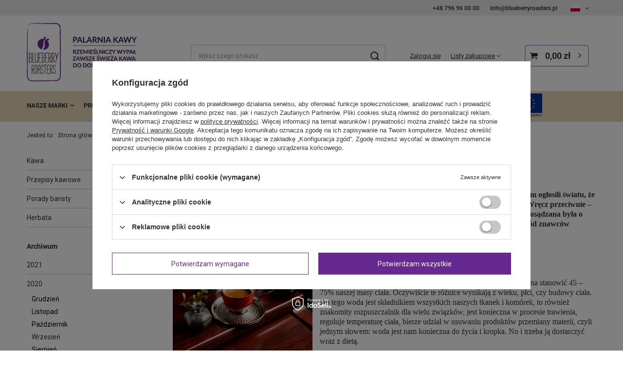

--- FILE ---
content_type: text/html; charset=utf-8
request_url: https://blueberryroasters.pl/pl/blog/kawa-odwadnia-organizm-to-mit-1599234924.html
body_size: 18771
content:
<!DOCTYPE html>
<html lang="pl" class="--freeShipping --vat --gross " ><head><meta name="viewport" content="user-scalable=no, initial-scale = 1.0, maximum-scale = 1.0, width=device-width, viewport-fit=cover"><meta http-equiv="Content-Type" content="text/html; charset=utf-8"><meta http-equiv="X-UA-Compatible" content="IE=edge"><title>Kawa odwadnia organizm? To mit</title><meta name="keywords" content="kawa, palarnia kawy, herbata, kawa zielona, kawa organiczna, arabica, syropy do kawy"><meta name="description" content="Blog Blueberry Roasters - Kawa odwadnia organizm? To mit"><link rel="icon" href="/gfx/pol/favicon.ico"><meta name="theme-color" content="#333333"><meta name="msapplication-navbutton-color" content="#333333"><meta name="apple-mobile-web-app-status-bar-style" content="#333333"><link rel="stylesheet" type="text/css" href="/gfx/pol/common_style.css.gzip?r=1732814443"><script>var app_shop={urls:{prefix:'data="/gfx/'.replace('data="', '')+'pol/',graphql:'/graphql/v1/'},vars:{meta:{viewportContent:'initial-scale = 1.0, maximum-scale = 5.0, width=device-width, viewport-fit=cover'},priceType:'gross',priceTypeVat:true,productDeliveryTimeAndAvailabilityWithBasket:false,geoipCountryCode:'US',fairShopLogo: { enabled: false, image: '/gfx/standards/safe_light.svg'},currency:{id:'PLN',symbol:'zł',country:'pl',format:'###,##0.00',beforeValue:false,space:true,decimalSeparator:',',groupingSeparator:' '},language:{id:'pol',symbol:'pl',name:'Polski'},omnibus:{enabled:true,rebateCodeActivate:false,hidePercentageDiscounts:false,},},txt:{priceTypeText:' brutto',},fn:{},fnrun:{},files:[],graphql:{}};const getCookieByName=(name)=>{const value=`; ${document.cookie}`;const parts = value.split(`; ${name}=`);if(parts.length === 2) return parts.pop().split(';').shift();return false;};if(getCookieByName('freeeshipping_clicked')){document.documentElement.classList.remove('--freeShipping');}if(getCookieByName('rabateCode_clicked')){document.documentElement.classList.remove('--rabateCode');}function hideClosedBars(){const closedBarsArray=JSON.parse(localStorage.getItem('closedBars'))||[];if(closedBarsArray.length){const styleElement=document.createElement('style');styleElement.textContent=`${closedBarsArray.map((el)=>`#${el}`).join(',')}{display:none !important;}`;document.head.appendChild(styleElement);}}hideClosedBars();</script><script src="/gfx/pol/jquery.js.gzip?r=1732814443"></script><script src="/gfx/pol/common_shop.js.gzip?r=1732814443"></script><meta name="robots" content="index,follow"><meta name="rating" content="general"><meta name="Author" content="Blueberry Roasters na bazie IdoSell (www.idosell.com/shop).">
<!-- Begin LoginOptions html -->

<style>
#client_new_social .service_item[data-name="service_Apple"]:before, 
#cookie_login_social_more .service_item[data-name="service_Apple"]:before,
.oscop_contact .oscop_login__service[data-service="Apple"]:before {
    display: block;
    height: 2.6rem;
    content: url('/gfx/standards/apple.svg?r=1743165583');
}
.oscop_contact .oscop_login__service[data-service="Apple"]:before {
    height: auto;
    transform: scale(0.8);
}
#client_new_social .service_item[data-name="service_Apple"]:has(img.service_icon):before,
#cookie_login_social_more .service_item[data-name="service_Apple"]:has(img.service_icon):before,
.oscop_contact .oscop_login__service[data-service="Apple"]:has(img.service_icon):before {
    display: none;
}
</style>

<!-- End LoginOptions html -->

<!-- Open Graph -->
<meta property="og:type" content="article"><meta property="og:url" content="https://blueberryroasters.pl/pl/blog/kawa-odwadnia-organizm-to-mit-1599234924.html
"><meta property="og:title" content="Kawa odwadnia organizm? To mit"><meta property="og:description" content="W 2014 roku naukowcy pracujący na Uniwersytecie Birmingham ogłosili światu, że kawa tak naprawdę nie prowadzi do odwodnienia organizmu. Wręcz przeciwnie – nawadnia go tak jak woda. Biorąc pod uwagę, że kawa raczej posądzana była o właściwości moczopędne, wzbudziło to niemałe zamieszanie wśród znawców kawy… "><meta property="og:site_name" content="Blueberry Roasters"><meta property="og:locale" content="pl_PL"><meta property="og:locale:alternate" content="en_GB"><meta property="og:locale:alternate" content="el_GR"><meta property="og:locale:alternate" content="cs_CZ"><meta property="og:image" content="https://blueberryroasters.pl/data/include/img/news/1599234924.jpg"><meta property="og:image:width" content="600"><meta property="og:image:height" content="750"><link rel="manifest" href="https://blueberryroasters.pl/data/include/pwa/1/manifest.json?t=3"><meta name="apple-mobile-web-app-capable" content="yes"><meta name="apple-mobile-web-app-status-bar-style" content="black"><meta name="apple-mobile-web-app-title" content="blueberryroasters.pl"><link rel="apple-touch-icon" href="/data/include/pwa/1/icon-128.png"><link rel="apple-touch-startup-image" href="/data/include/pwa/1/logo-512.png" /><meta name="msapplication-TileImage" content="/data/include/pwa/1/icon-144.png"><meta name="msapplication-TileColor" content="#2F3BA2"><meta name="msapplication-starturl" content="/"><script type="application/javascript">var _adblock = true;</script><script async src="/data/include/advertising.js"></script><script type="application/javascript">var statusPWA = {
                online: {
                    txt: "Połączono z internetem",
                    bg: "#5fa341"
                },
                offline: {
                    txt: "Brak połączenia z internetem",
                    bg: "#eb5467"
                }
            }</script><script async type="application/javascript" src="/ajax/js/pwa_online_bar.js?v=1&r=6"></script><script type="application/javascript" src="/ajax/js/webpush_subscription.js?v=1&r=4"></script><script type="application/javascript">WebPushHandler.publicKey = 'BOLM8pRFI+HTUWHB1XPnZNHybzKI33x1UF5rsAAmkEw9cRfnguIff2KGCl1qKumRWRGM6wbncxURraSsnOB21wA=';WebPushHandler.version = '1';WebPushHandler.setPermissionValue();</script><script >
window.dataLayer = window.dataLayer || [];
window.gtag = function gtag() {
dataLayer.push(arguments);
}
gtag('consent', 'default', {
'ad_storage': 'denied',
'analytics_storage': 'denied',
'ad_personalization': 'denied',
'ad_user_data': 'denied',
'wait_for_update': 500
});

gtag('set', 'ads_data_redaction', true);
</script><script id="iaiscript_1" data-requirements="W10=" data-ga4_sel="ga4script">
window.iaiscript_1 = `<${'script'}  class='google_consent_mode_update'>
gtag('consent', 'update', {
'ad_storage': 'denied',
'analytics_storage': 'denied',
'ad_personalization': 'denied',
'ad_user_data': 'denied'
});
</${'script'}>`;
</script>
<!-- End Open Graph -->

<link rel="canonical" href="https://blueberryroasters.pl/pl/blog/kawa-odwadnia-organizm-to-mit-1599234924.html" />
<link rel="alternate" hreflang="cs" href="https://blueberryroasters.pl/cs/blog/kawa-odwadnia-organizm-to-mit-1599234924.html" />
<link rel="alternate" hreflang="en-001" href="https://blueberryroasters.pl/en/blog/-1599234924.html" />
<link rel="alternate" hreflang="el" href="https://blueberryroasters.pl/el/blog/-1599234924.html" />
<link rel="alternate" hreflang="pl-PL" href="https://blueberryroasters.pl/pl/blog/kawa-odwadnia-organizm-to-mit-1599234924.html" />
                <!-- Global site tag (gtag.js) -->
                <script  async src="https://www.googletagmanager.com/gtag/js?id=AW-987577296"></script>
                <script >
                    window.dataLayer = window.dataLayer || [];
                    window.gtag = function gtag(){dataLayer.push(arguments);}
                    gtag('js', new Date());
                    
                    gtag('config', 'AW-987577296', {"allow_enhanced_conversions":true});
gtag('config', 'G-QCQ0HERQMN');

                </script>
                <link rel="stylesheet" type="text/css" href="/data/designs/6721f180a52bf7.19628516_23/gfx/pol/custom.css.gzip?r=1763021075">            <!-- Google Tag Manager -->
                    <script >(function(w,d,s,l,i){w[l]=w[l]||[];w[l].push({'gtm.start':
                    new Date().getTime(),event:'gtm.js'});var f=d.getElementsByTagName(s)[0],
                    j=d.createElement(s),dl=l!='dataLayer'?'&l='+l:'';j.async=true;j.src=
                    'https://www.googletagmanager.com/gtm.js?id='+i+dl;f.parentNode.insertBefore(j,f);
                    })(window,document,'script','dataLayer','GTM-T2B6H6X');</script>
            <!-- End Google Tag Manager -->
<!-- Begin additional html or js -->


<!--5|1|1-->
<meta name="google-site-verification" content="k63u8wkRMVZN7p4v4CmCJ4OdWxga8zTBbx80lvAOnso" />
<!--6|1|3| modified: 2020-10-15 12:57:32-->
<meta name="google-site-verification" content="YQYhsvbqnY-Yym650nTlHKNhwwIBuZDP5A34TAAgKvQ" />
<!-- Hotjar Tracking Code for https://blueberryroasters.pl -->
<script>
    (function(h,o,t,j,a,r){
        h.hj=h.hj||function(){(h.hj.q=h.hj.q||[]).push(arguments)};
        h._hjSettings={hjid:2042784,hjsv:6};
        a=o.getElementsByTagName('head')[0];
        r=o.createElement('script');r.async=1;
        r.src=t+h._hjSettings.hjid+j+h._hjSettings.hjsv;
        a.appendChild(r);
    })(window,document,'https://static.hotjar.com/c/hotjar-','.js?sv=');
</script>
<!--13|1|9| modified: 2020-09-25 13:58:09-->
<!-- Google Tag Manager -->
<script>(function(w,d,s,l,i){w[l]=w[l]||[];w[l].push({'gtm.start':
new Date().getTime(),event:'gtm.js'});var f=d.getElementsByTagName(s)[0],
j=d.createElement(s),dl=l!='dataLayer'?'&l='+l:'';j.async=true;j.src=
'https://www.googletagmanager.com/gtm.js?id='+i+dl;f.parentNode.insertBefore(j,f);
})(window,document,'script','dataLayer','GTM-MB27F26');</script>
<!-- End Google Tag Manager -->
<!--16|1|11| modified: 2020-09-25 13:52:33-->
          <script type="text/javascript">
              //  Nokaut.pl Conversion Tracker v2
              (function () {
                  var ns = document.createElement('script'), s = null,
                      stamp = parseInt(new Date().getTime() / 86400, 10);
                  ns.type = 'text/javascript';
                  ns.async = true;
                  ns.src = ('https:' == document.location.protocol ? 'https://nokaut.link/js/' : 'http://nokaut.link/js/') + 'conversion.js?' + stamp;
                  s = document.getElementsByTagName('script')[0];
                  s.parentNode.insertBefore(ns, s);
              })();
          </script>
<!--21|1|13| modified: 2021-03-22 15:04:16-->
<meta name="facebook-domain-verification" content="rtn8xga8tr1ra4vq1zdu7pvu472806" />
<!--50|1|23-->
<!-- Samba.ai pixel -->
            <script async src="https://yottlyscript.com/script.js?tp=833229385"></script>
            <!-- End Samba.ai pixel -->

<!-- End additional html or js -->
<script>(function(w,d,s,i,dl){w._ceneo = w._ceneo || function () {
w._ceneo.e = w._ceneo.e || []; w._ceneo.e.push(arguments); };
w._ceneo.e = w._ceneo.e || [];dl=dl===undefined?"dataLayer":dl;
const f = d.getElementsByTagName(s)[0], j = d.createElement(s); j.defer = true;
j.src = "https://ssl.ceneo.pl/ct/v5/script.js?accountGuid=" + i + "&t=" +
Date.now() + (dl ? "&dl=" + dl : ""); f.parentNode.insertBefore(j, f);
})(window, document, "script", "762fd3fc-4ab9-4de5-a2bf-8eec2afecc73");</script>
</head><body>
<!-- Begin additional html or js -->


<!--14|1|9-->
<!-- Google Tag Manager (noscript) -->
<noscript><iframe src="https://www.googletagmanager.com/ns.html?id=GTM-MB27F26"
height="0" width="0" style="display:none;visibility:hidden"></iframe></noscript>
<!-- End Google Tag Manager (noscript) -->

<!-- End additional html or js -->
<div id="container" class="blog-item_page container max-width-1200"><header class=" commercial_banner"><script class="ajaxLoad">app_shop.vars.vat_registered="true";app_shop.vars.currency_format="###,##0.00";app_shop.vars.currency_before_value=false;app_shop.vars.currency_space=true;app_shop.vars.symbol="zł";app_shop.vars.id="PLN";app_shop.vars.baseurl="http://blueberryroasters.pl/";app_shop.vars.sslurl="https://blueberryroasters.pl/";app_shop.vars.curr_url="%2Fpl%2Fblog%2Fkawa-odwadnia-organizm-to-mit-1599234924.html";var currency_decimal_separator=',';var currency_grouping_separator=' ';app_shop.vars.blacklist_extension=["exe","com","swf","js","php"];app_shop.vars.blacklist_mime=["application/javascript","application/octet-stream","message/http","text/javascript","application/x-deb","application/x-javascript","application/x-shockwave-flash","application/x-msdownload"];app_shop.urls.contact="/pl/contact.html";</script><div id="viewType" style="display:none"></div><div id="menu_buttons3"><div class="contact-top-menu"><a class="contact-top-menu__phone" href="tel:+48796960000">+48 796 96 00 00</a><a class="contact-top-menu__mail" href="mailto:info@blueberryroasters.pl">info@blueberryroasters.pl</a></div></div><div id="logo" class="d-flex align-items-center"><a href="/" target="_self" aria-label="Logo sklepu"><img src="/data/gfx/mask/pol/logo_1_big.png" alt="Blueberry Roasters - kawa | herbata | akcesoria" width="300" height="159"></a></div><form action="https://blueberryroasters.pl/pl/search.html" method="get" id="menu_search" class="menu_search"><a href="#showSearchForm" class="menu_search__mobile" aria-label="Szukaj"></a><div class="menu_search__block"><div class="menu_search__item --input"><input class="menu_search__input" type="text" name="text" autocomplete="off" placeholder="Wpisz czego szukasz" aria-label="Wpisz czego szukasz"><button class="menu_search__submit" type="submit" aria-label="Szukaj"></button></div><div class="menu_search__item --results search_result"></div></div></form><div id="menu_settings" class="align-items-center justify-content-center justify-content-lg-end"><div class="open_trigger"><span class="d-none d-md-inline-block flag flag_pol"></span><div class="menu_settings_wrapper d-md-none"><div class="menu_settings_inline"><div class="menu_settings_header">
								Język i waluta: 
							</div><div class="menu_settings_content"><span class="menu_settings_flag flag flag_pol"></span><strong class="menu_settings_value"><span class="menu_settings_language">pl</span><span> | </span><span class="menu_settings_currency">zł</span></strong></div></div><div class="menu_settings_inline"><div class="menu_settings_header">
								Dostawa do: 
							</div><div class="menu_settings_content"><strong class="menu_settings_value">Polska</strong></div></div></div><i class="icon-angle-down d-none d-md-inline-block"></i></div><form action="https://blueberryroasters.pl/pl/settings.html" method="post"><ul><li><div class="form-group"><label class="menu_settings_lang_label">Język</label><div class="radio"><label><input type="radio" name="lang" checked value="pol"><span class="flag flag_pol"></span><span>pl</span></label></div><div class="radio"><label><input type="radio" name="lang" value="eng"><span class="flag flag_eng"></span><span>en</span></label></div><div class="radio"><label><input type="radio" name="lang" value="gre"><span class="flag flag_gre"></span><span>el</span></label></div><div class="radio"><label><input type="radio" name="lang" value="cze"><span class="flag flag_cze"></span><span>cs</span></label></div></div></li><li><div class="form-group"><label for="menu_settings_curr">Waluta</label><div class="select-after"><select class="form-control" name="curr" id="menu_settings_curr"><option value="PLN" selected>zł</option><option value="EUR">€ (1 zł = 0.25€)
															</option><option value="USD">$ (1 zł = 0.3024$)
															</option></select></div></div><div class="form-group"><label for="menu_settings_country">Dostawa do</label><div class="select-after"><select class="form-control" name="country" id="menu_settings_country"><option value="1143020011">Arabia Saudyjska</option><option value="1143020016">Austria</option><option value="1143020019">Bahrajn</option><option value="1143020022">Belgia</option><option value="1143020041">Czechy</option><option value="1143020042">Dania</option><option value="1143020051">Estonia</option><option value="1143020057">Francja</option><option value="1143020062">Grecja</option><option value="1143020075">Hiszpania</option><option value="1143020082">Iran</option><option value="1143020083">Irlandia</option><option value="1143020084">Islandia</option><option value="1143020116">Litwa</option><option value="1143020118">Łotwa</option><option value="1143020126">Malta</option><option value="1143020076">Niderlandy</option><option value="1143020143">Niemcy</option><option value="1143020149">Norwegia</option><option value="1143020152">Oman</option><option selected value="1143020003">Polska</option><option value="1143020182">Słowacja</option><option value="1143020183">Słowenia</option><option value="1143020192">Szwajcaria</option><option value="1143020193">Szwecja</option><option value="1143020217">Węgry</option><option value="1143020218">Wielka Brytania</option><option value="1143020220">Włochy</option><option value="1143020234">Zjednoczone Emiraty Arabskie</option></select></div></div></li><li class="buttons"><button class="btn --solid --large" type="submit">
								Zastosuj zmiany
							</button></li></ul></form><div id="menu_additional"><a class="account_link" href="https://blueberryroasters.pl/pl/login.html">Zaloguj się</a><div class="shopping_list_top" data-empty="true"><a href="https://blueberryroasters.pl/pl/shoppinglist" class="wishlist_link slt_link --empty">Listy zakupowe</a><div class="slt_lists"><ul class="slt_lists__nav"><li class="slt_lists__nav_item" data-list_skeleton="true" data-list_id="true" data-shared="true"><a class="slt_lists__nav_link" data-list_href="true"><span class="slt_lists__nav_name" data-list_name="true"></span><span class="slt_lists__count" data-list_count="true">0</span></a></li><li class="slt_lists__nav_item --empty"><a class="slt_lists__nav_link --empty" href="https://blueberryroasters.pl/pl/shoppinglist"><span class="slt_lists__nav_name" data-list_name="true">Lista zakupowa</span><span class="slt_lists__count" data-list_count="true">0</span></a></li></ul></div></div></div></div><div class="shopping_list_top_mobile d-none" data-empty="true"><a href="https://blueberryroasters.pl/pl/shoppinglist" class="sltm_link --empty"></a></div><div id="menu_basket" class="topBasket --skeleton"><a class="topBasket__sub" href="/basketedit.php" aria-labelledby="Koszyk"><span class="badge badge-info"></span><strong class="topBasket__price">0,00 zł</strong></a><div class="topBasket__details --products" style="display: none;"><div class="topBasket__block --labels"><label class="topBasket__item --name">Produkt</label><label class="topBasket__item --sum">Ilość</label><label class="topBasket__item --prices">Cena</label></div><div class="topBasket__block --products"></div></div><div class="topBasket__details --shipping" style="display: none;"><span class="topBasket__name">Koszt dostawy od</span><span id="shipppingCost"></span></div><script>
						app_shop.vars.cache_html = true;
					</script></div><nav id="menu_categories" class="wide"><button type="button" class="navbar-toggler" aria-label="Menu"><i class="icon-reorder"></i></button><div class="navbar-collapse" id="menu_navbar"><ul class="navbar-nav mx-md-n2"><li class="nav-item"><a  href="/pl/menu/nasze-marki-151.html" target="_self" title="Nasze marki" class="nav-link" >Nasze marki</a><ul class="navbar-subnav"><li class="nav-header"><a href="#backLink" class="nav-header__backLink"><i class="icon-angle-left"></i></a><a  href="/pl/menu/nasze-marki-151.html" target="_self" title="Nasze marki" class="nav-link" >Nasze marki</a></li><li class="nav-item"><a  href="/pl/menu/blueberry-roasters-159.html" target="_self" title="Blueberry Roasters" class="nav-link nav-gfx nav-hover" ><span class="gfx_lvl_2 --omo">Blueberry Roasters</span><picture class="nav-picture --hover --lvl2"><img alt="Blueberry Roasters" title="Blueberry Roasters" src="/data/gfx/pol/navigation/1_1_o_159.jpg" loading="lazy"></picture></a><ul class="navbar-subsubnav"><li class="nav-header"><a href="#backLink" class="nav-header__backLink"><i class="icon-angle-left"></i></a><a  href="/pl/menu/blueberry-roasters-159.html" target="_self" title="Blueberry Roasters" class="nav-link nav-gfx nav-hover" ><span class="gfx_lvl_2 --omo">Blueberry Roasters</span><picture class="nav-picture --hover --lvl2"><img alt="Blueberry Roasters" title="Blueberry Roasters" src="/data/gfx/pol/navigation/1_1_o_159.jpg" loading="lazy"></picture></a></li><li class="nav-item"><a  href="/pl/menu/ziarniste-233.html" target="_self" title="Ziarniste" class="nav-link" >Ziarniste</a></li><li class="nav-item"><a  href="/pl/menu/mielone-234.html" target="_self" title="Mielone" class="nav-link" >Mielone</a></li></ul></li><li class="nav-item empty"><a  href="/pl/menu/maybe-organic-bio-162.html" target="_self" title="MayBe Organic BIO" class="nav-link" >MayBe Organic BIO</a></li><li class="nav-item empty"><a  href="/pl/menu/espresso-syrup-160.html" target="_self" title="Espresso Syrup" class="nav-link" >Espresso Syrup</a></li><li class="nav-item empty"><a  href="/pl/menu/albert-tea-161.html" target="_self" title="Albert Tea" class="nav-link" >Albert Tea</a></li></ul></li><li class="nav-item"><a  href="/pl/menu/prezenty-247.html" target="_self" title="Prezenty" class="nav-link" >Prezenty</a></li><li class="nav-item"><a  href="/pl/menu/kawy-152.html" target="_self" title="Kawy" class="nav-link" >Kawy</a><ul class="navbar-subnav"><li class="nav-header"><a href="#backLink" class="nav-header__backLink"><i class="icon-angle-left"></i></a><a  href="/pl/menu/kawy-152.html" target="_self" title="Kawy" class="nav-link" >Kawy</a></li><li class="nav-item"><a  href="/pl/menu/blueberry-roasters-175.html" target="_self" title="Blueberry Roasters" class="nav-link" >Blueberry Roasters</a><ul class="navbar-subsubnav"><li class="nav-header"><a href="#backLink" class="nav-header__backLink"><i class="icon-angle-left"></i></a><a  href="/pl/menu/blueberry-roasters-175.html" target="_self" title="Blueberry Roasters" class="nav-link" >Blueberry Roasters</a></li><li class="nav-item"><a  href="/pl/menu/ziarniste-179.html" target="_self" title="Ziarniste" class="nav-link" >Ziarniste</a></li><li class="nav-item"><a  href="/pl/menu/mielone-180.html" target="_self" title="Mielone" class="nav-link" >Mielone</a></li></ul></li><li class="nav-item"><a  href="/pl/menu/specialty-259.html" target="_self" title="Specialty" class="nav-link" >Specialty</a><ul class="navbar-subsubnav"><li class="nav-header"><a href="#backLink" class="nav-header__backLink"><i class="icon-angle-left"></i></a><a  href="/pl/menu/specialty-259.html" target="_self" title="Specialty" class="nav-link" >Specialty</a></li><li class="nav-item"><a  href="/pl/menu/ziarniste-260.html" target="_self" title="Ziarniste" class="nav-link" >Ziarniste</a></li></ul></li><li class="nav-item"><a  href="/pl/menu/organiczne-maybe-organic-bio-176.html" target="_self" title="Organiczne MayBe Organic (BIO)" class="nav-link" >Organiczne MayBe Organic (BIO)</a><ul class="navbar-subsubnav"><li class="nav-header"><a href="#backLink" class="nav-header__backLink"><i class="icon-angle-left"></i></a><a  href="/pl/menu/organiczne-maybe-organic-bio-176.html" target="_self" title="Organiczne MayBe Organic (BIO)" class="nav-link" >Organiczne MayBe Organic (BIO)</a></li><li class="nav-item"><a  href="/pl/menu/ziarniste-181.html" target="_self" title="Ziarniste" class="nav-link" >Ziarniste</a></li><li class="nav-item"><a  href="/pl/menu/mielone-182.html" target="_self" title="Mielone" class="nav-link" >Mielone</a></li></ul></li><li class="nav-item"><a  href="/pl/menu/zielone-177.html" target="_self" title="Zielone" class="nav-link" >Zielone</a><ul class="navbar-subsubnav"><li class="nav-header"><a href="#backLink" class="nav-header__backLink"><i class="icon-angle-left"></i></a><a  href="/pl/menu/zielone-177.html" target="_self" title="Zielone" class="nav-link" >Zielone</a></li><li class="nav-item"><a  href="/pl/menu/ziarniste-183.html" target="_self" title="Ziarniste" class="nav-link" >Ziarniste</a></li><li class="nav-item"><a  href="/pl/menu/mielone-184.html" target="_self" title="Mielone" class="nav-link" >Mielone</a></li></ul></li><li class="nav-item empty"><a  href="/pl/menu/aromatyzowane-178.html" target="_self" title="Aromatyzowane" class="nav-link" >Aromatyzowane</a></li></ul></li><li class="nav-item"><a  href="/pl/menu/herbaty-153.html" target="_self" title="Herbaty" class="nav-link" >Herbaty</a><ul class="navbar-subnav"><li class="nav-header"><a href="#backLink" class="nav-header__backLink"><i class="icon-angle-left"></i></a><a  href="/pl/menu/herbaty-153.html" target="_self" title="Herbaty" class="nav-link" >Herbaty</a></li><li class="nav-item empty"><a  href="/pl/menu/herbaty-czarne-187.html" target="_self" title="Herbaty czarne" class="nav-link" >Herbaty czarne</a></li><li class="nav-item empty"><a  href="/pl/menu/herbaty-zielone-188.html" target="_self" title="Herbaty zielone" class="nav-link" >Herbaty zielone</a></li><li class="nav-item empty"><a  href="/pl/menu/herbaty-rooibos-223.html" target="_self" title="Herbaty rooibos" class="nav-link" >Herbaty rooibos</a></li><li class="nav-item empty"><a  href="/pl/menu/herbaty-owocowe-189.html" target="_self" title="Herbaty owocowe" class="nav-link" >Herbaty owocowe</a></li><li class="nav-item empty"><a  href="/pl/menu/herbaty-biale-190.html" target="_self" title="Herbaty białe" class="nav-link" >Herbaty białe</a></li><li class="nav-item empty"><a  href="/pl/menu/herbaty-czerwone-191.html" target="_self" title="Herbaty czerwone" class="nav-link" >Herbaty czerwone</a></li><li class="nav-item empty"><a  href="/pl/menu/herbaty-ziolowe-192.html" target="_self" title="Herbaty ziołowe" class="nav-link" >Herbaty ziołowe</a></li><li class="nav-item empty"><a  href="/pl/menu/uzupelnienia-herbat-193.html" target="_self" title="Uzupełnienia herbat" class="nav-link" >Uzupełnienia herbat</a></li></ul></li><li class="nav-item"><a  href="/pl/menu/syropy-155.html" target="_self" title="Syropy" class="nav-link" >Syropy</a><ul class="navbar-subnav"><li class="nav-header"><a href="#backLink" class="nav-header__backLink"><i class="icon-angle-left"></i></a><a  href="/pl/menu/syropy-155.html" target="_self" title="Syropy" class="nav-link" >Syropy</a></li><li class="nav-item empty"><a  href="/pl/menu/espresso-syrup-100ml-185.html" target="_self" title="Espresso Syrup 100ml" class="nav-link" >Espresso Syrup 100ml</a></li><li class="nav-item empty"><a  href="/pl/menu/espresso-syrup-500ml-186.html" target="_self" title="Espresso Syrup 500ml" class="nav-link" >Espresso Syrup 500ml</a></li></ul></li><li class="nav-item"><a  href="/pl/menu/akcesoria-154.html" target="_self" title="Akcesoria" class="nav-link" >Akcesoria</a><ul class="navbar-subnav"><li class="nav-header"><a href="#backLink" class="nav-header__backLink"><i class="icon-angle-left"></i></a><a  href="/pl/menu/akcesoria-154.html" target="_self" title="Akcesoria" class="nav-link" >Akcesoria</a></li><li class="nav-item empty"><a  href="/pl/menu/aeropress-213.html" target="_self" title="Aeropress" class="nav-link" >Aeropress</a></li><li class="nav-item empty"><a  href="/pl/menu/drip-166.html" target="_self" title="Drip" class="nav-link" >Drip</a></li><li class="nav-item empty"><a  href="/pl/menu/chemex-167.html" target="_self" title="Chemex" class="nav-link" >Chemex</a></li><li class="nav-item empty"><a  href="/pl/menu/dzbanki-169.html" target="_self" title="Dzbanki" class="nav-link" >Dzbanki</a></li><li class="nav-item empty"><a  href="/pl/menu/czajniki-241.html" target="_self" title="Czajniki" class="nav-link" >Czajniki</a></li><li class="nav-item empty"><a  href="/pl/menu/filtry-256.html" target="_self" title="Filtry" class="nav-link" >Filtry</a></li></ul></li><li class="nav-item"><a  href="/pl/menu/zestawy-170.html" target="_self" title="Zestawy" class="nav-link" >Zestawy</a></li><li class="nav-item"><span title="Dla firm" class="nav-link" >Dla firm</span><ul class="navbar-subnav"><li class="nav-header"><a href="#backLink" class="nav-header__backLink"><i class="icon-angle-left"></i></a><span title="Dla firm" class="nav-link" >Dla firm</span></li><li class="nav-item empty"><a  href="/Palenie-kawy-na-zlecenie-cabout-pol-35.html" target="_self" title="Palenie kawy i marka własna" class="nav-link" >Palenie kawy i marka własna</a></li><li class="nav-item empty"><a  href="/Kawa-do-biura-cabout-pol-33.html" target="_self" title="Kawa do biura" class="nav-link" >Kawa do biura</a></li><li class="nav-item empty"><a  href="/Kawa-do-gastronomii-cabout-pol-34.html" target="_self" title="Kawa do gastronomii" class="nav-link" >Kawa do gastronomii</a></li><li class="nav-item empty"><a  href="/pl/about/swiezo-palona-kawa-hurt-41.html" target="_self" title="Kawa HURT" class="nav-link" >Kawa HURT</a></li></ul></li><li class="nav-item"><a  href="/blog-pol.phtml" target="_self" title="Blog" class="nav-link" >Blog</a></li><li class="nav-item"><a  href="/contact-pol.html" target="_self" title="Kontakt" class="nav-link" >Kontakt</a></li><li class="nav-item"><span title="O nas" class="nav-link" >O nas</span><ul class="navbar-subnav"><li class="nav-header"><a href="#backLink" class="nav-header__backLink"><i class="icon-angle-left"></i></a><span title="O nas" class="nav-link" >O nas</span></li><li class="nav-item empty"><a  href="/Palarnia-kawy-cabout-pol-29.html" target="_self" title="Palarnia kawy" class="nav-link" >Palarnia kawy</a></li><li class="nav-item empty"><a  href="/Certyfikaty-cabout-pol-36.html" target="_self" title="Certyfikaty" class="nav-link" >Certyfikaty</a></li><li class="nav-item empty"><a  href="/Kawiarnia-cabout-pol-30.html" target="_self" title="Kawiarnia" class="nav-link" >Kawiarnia</a></li><li class="nav-item empty"><a  href="/pl/about/ranking-kawa-ziarnista-42.html" target="_self" title="Ranking - kawa ziarnista" class="nav-link" >Ranking - kawa ziarnista</a></li><li class="nav-item empty"><a  href="https://blueberryroasters.pl/pl/about/fundusze-ue-43.html" target="_self" title="Fundusze UE" class="nav-link" >Fundusze UE</a></li></ul></li><li class="nav-item"><a  href="https://blueberryroasters.pl/client-new.php?edit" target="_self" title="Panel B2B" class="nav-link" >Panel B2B</a></li><li class="nav-item"><a  href="https://blueberryroasters.pl/pl/about/fundusze-ue-43.html" target="_self" title="Flaga UE" class="nav-link nav-gfx" ><picture class="nav-picture --main --lvl1"><img alt="Flaga UE" title="Flaga UE" src="/data/gfx/pol/navigation/1_1_i_263.png" loading="lazy"></picture><span class="gfx_lvl_1 d-none">Flaga UE</span></a></li></ul></div></nav><div id="breadcrumbs" class="breadcrumbs"><div class="back_button"><button id="back_button"><i class="icon-angle-left"></i> Wstecz</button></div><div class="list_wrapper"><ol><li><span>Jesteś tu:  </span></li><li class="bc-main"><span><a href="/">Strona główna</a></span></li><li class="bc-blog-item"><a href="https://blueberryroasters.pl/pl/blog.html">
                Blog
              </a></li><li class="bc-active bc-blog-item"><span>Kawa odwadnia organizm? To mit</span></li></ol></div></div></header><div id="layout" class="row clearfix"><aside class="col-3 col-xl-2"><section class="shopping_list_menu"><div class="shopping_list_menu__block --lists slm_lists" data-empty="true"><span class="slm_lists__label">Listy zakupowe</span><ul class="slm_lists__nav"><li class="slm_lists__nav_item" data-list_skeleton="true" data-list_id="true" data-shared="true"><a class="slm_lists__nav_link" data-list_href="true"><span class="slm_lists__nav_name" data-list_name="true"></span><span class="slm_lists__count" data-list_count="true">0</span></a></li><li class="slm_lists__nav_header"><span class="slm_lists__label">Listy zakupowe</span></li><li class="slm_lists__nav_item --empty"><a class="slm_lists__nav_link --empty" href="https://blueberryroasters.pl/pl/shoppinglist"><span class="slm_lists__nav_name" data-list_name="true">Lista zakupowa</span><span class="slm_lists__count" data-list_count="true">0</span></a></li></ul><a href="#manage" class="slm_lists__manage d-none align-items-center d-md-flex">Zarządzaj listami</a></div><div class="shopping_list_menu__block --bought slm_bought"><a class="slm_bought__link d-flex" href="https://blueberryroasters.pl/pl/products-bought.html">
				Lista dotychczas zamówionych produktów
			</a></div><div class="shopping_list_menu__block --info slm_info"><strong class="slm_info__label d-block mb-3">Jak działa lista zakupowa?</strong><ul class="slm_info__list"><li class="slm_info__list_item d-flex mb-3">
					Po zalogowaniu możesz umieścić i przechowywać na liście zakupowej dowolną liczbę produktów nieskończenie długo.
				</li><li class="slm_info__list_item d-flex mb-3">
					Dodanie produktu do listy zakupowej nie oznacza automatycznie jego rezerwacji.
				</li><li class="slm_info__list_item d-flex mb-3">
					Dla niezalogowanych klientów lista zakupowa przechowywana jest do momentu wygaśnięcia sesji (około 24h).
				</li></ul></div></section><div id="mobileCategories" class="mobileCategories"><div class="mobileCategories__item --menu"><button type="button" class="mobileCategories__link --active" data-ids="#menu_search,.shopping_list_menu,#menu_search,#menu_navbar,#menu_navbar3, #menu_blog">
                            Menu
                        </button></div><div class="mobileCategories__item --account"><button type="button" class="mobileCategories__link" data-ids="#menu_contact,#login_menu_block">
                            Konto
                        </button></div><div class="mobileCategories__item --settings"><button type="button" class="mobileCategories__link" data-ids="#menu_settings">
                                Ustawienia
                            </button></div></div><div class="setMobileGrid" data-item="#menu_navbar"></div><div class="setMobileGrid" data-item="#menu_navbar3" data-ismenu1="true"></div><div class="setMobileGrid" data-item="#menu_blog"></div><div class="login_menu_block d-lg-none" id="login_menu_block"><a class="sign_in_link" href="/login.php" title=""><i class="icon-user"></i><span>Zaloguj się</span></a><a class="registration_link" href="/client-new.php?register" title=""><i class="icon-lock"></i><span>Zarejestruj się</span></a><a class="order_status_link" href="/order-open.php" title=""><i class="icon-globe"></i><span>Sprawdź status zamówienia</span></a></div><div class="setMobileGrid" data-item="#menu_contact"></div><div class="setMobileGrid" data-item="#menu_settings"></div><div id="menu_blog"><div id="menu_blog_categories" class="menu_blog_box"><ul><li><a href="/pl/blog-categories/kawa-4.html">Kawa</a></li><li><a href="/pl/blog-categories/przepisy-kawowe-1.html">Przepisy kawowe</a></li><li><a href="/pl/blog-categories/porady-baristy-2.html">Porady baristy</a></li><li><a href="/pl/blog-categories/herbata-3.html">Herbata</a></li></ul></div><div id="menu_blog_bydates" class="menu_blog_box"><a class="menu_categories_label" href="/blog-list.php" title="Archiwum">
                            Archiwum
                        </a><ul><li><a href="/pl/blog/20210.html" title="2021">2021</a><ul><li><a href="/pl/blog/202109.html" title="Wrzesień 2021">
                                                                Wrzesień
                                                            </a></li><li><a href="/pl/blog/202108.html" title="Sierpień 2021">
                                                                Sierpień
                                                            </a></li><li><a href="/pl/blog/202107.html" title="Lipiec 2021">
                                                                Lipiec
                                                            </a></li><li><a href="/pl/blog/202106.html" title="Czerwiec 2021">
                                                                Czerwiec
                                                            </a></li><li><a href="/pl/blog/202105.html" title="Maj 2021">
                                                                Maj
                                                            </a></li><li><a href="/pl/blog/202104.html" title="Kwiecień 2021">
                                                                Kwiecień
                                                            </a></li><li><a href="/pl/blog/202103.html" title="Marzec 2021">
                                                                Marzec
                                                            </a></li><li><a href="/pl/blog/202102.html" title="Luty 2021">
                                                                Luty
                                                            </a></li><li><a href="/pl/blog/202101.html" title="Styczeń 2021">
                                                                Styczeń
                                                            </a></li></ul></li><li class="active"><a href="/pl/blog/20200.html" title="2020">2020</a><ul><li><a href="/pl/blog/202012.html" title="Grudzień 2020">
                                                                Grudzień
                                                            </a></li><li><a href="/pl/blog/202011.html" title="Listopad 2020">
                                                                Listopad
                                                            </a></li><li><a href="/pl/blog/202010.html" title="Październik 2020">
                                                                Październik
                                                            </a></li><li class="active"><a href="/pl/blog/202009.html" title="Wrzesień 2020">
                                                                Wrzesień
                                                            </a></li><li><a href="/pl/blog/202008.html" title="Sierpień 2020">
                                                                Sierpień
                                                            </a></li></ul></li><li><a href="/pl/blog/20180.html" title="2018">2018</a><ul><li><a href="/pl/blog/201806.html" title="Czerwiec 2018">
                                                                Czerwiec
                                                            </a></li><li><a href="/pl/blog/201805.html" title="Maj 2018">
                                                                Maj
                                                            </a></li><li><a href="/pl/blog/201803.html" title="Marzec 2018">
                                                                Marzec
                                                            </a></li><li><a href="/pl/blog/201802.html" title="Luty 2018">
                                                                Luty
                                                            </a></li><li><a href="/pl/blog/201801.html" title="Styczeń 2018">
                                                                Styczeń
                                                            </a></li></ul></li><li><a href="/pl/blog/20170.html" title="2017">2017</a><ul><li><a href="/pl/blog/201712.html" title="Grudzień 2017">
                                                                Grudzień
                                                            </a></li><li><a href="/pl/blog/201711.html" title="Listopad 2017">
                                                                Listopad
                                                            </a></li><li><a href="/pl/blog/201710.html" title="Październik 2017">
                                                                Październik
                                                            </a></li></ul></li><li><a href="/pl/blog/20160.html" title="2016">2016</a><ul><li><a href="/pl/blog/201611.html" title="Listopad 2016">
                                                                Listopad
                                                            </a></li><li><a href="/pl/blog/201610.html" title="Październik 2016">
                                                                Październik
                                                            </a></li></ul></li></ul></div><div id="menu_blog_rss"><a href="https://blueberryroasters.pl/?mode=RSSB" title="Kanał RSS ">
                            Kanał RSS <i class="icon-rss"></i></a></div></div></aside><div id="content" class="col-xl-10 col-md-9 col-12"><div id="blog-item"><h1 class="big_label">Kawa odwadnia organizm? To mit</h1><div class="blog_date">2020-09-04</div><div class="blog-item_sub cm"><img class="blog_image" src="/data/include/img/news/1599234924.jpg" alt="Kawa odwadnia organizm? To mit"><span style="font-family: 'trebuchet ms', geneva; font-size: 12pt;"><strong>W 2014 roku naukowcy pracujący na Uniwersytecie Birmingham ogłosili światu, że kawa tak naprawdę nie prowadzi do odwodnienia organizmu. Wręcz przeciwnie – nawadnia go tak jak woda. Biorąc pod uwagę, że kawa raczej posądzana była o właściwości moczopędne, wzbudziło to niemałe zamieszanie wśród znawców kawy…   </strong><br /><br /><span style="font-size: 24pt; color: #cc99ff;"><strong>Po co nam ta cała woda?</strong> </span><br /><br />Przede wszystkim nasz organizm składa się głownie z wody, może ona stanowić 45 – 75% naszej masy ciała. Oczywiście te różnice wynikają z wieku, płci, czy budowy ciała. Do tego woda jest składnikiem wszystkich naszych tkanek i komórek, to również znakomity rozpuszczalnik dla wielu związków, jest konieczna w procesie trawienia, reguluje temperaturę ciała, bierze udział w usuwaniu produktów przemiany materii, czyli jednym słowem: woda jest nam konieczna do życia i kropka. No i trzeba ją dostarczyć wraz z dietą. <strong> </strong> <br /><br /><span style="font-size: 24pt; color: #cc99ff;"><strong>Ile potrzebujemy wody</strong> </span><br /><br />Aby organizm był prawidłowo nawodniony powinniśmy dostarczyć mu około 1,5 – 2 litrów płynów na dobę, z czego 2/3 powinna stanowić woda. Ważna uwaga, wodę powinniśmy pić często, ale w małych ilościach. Oczywiście są przypadki, gdy zapotrzebowanie na wodę się zwiększa. Dlatego podczas upałów, przy wytężonej aktywności fizycznej, gdy dokucza nam biegunka lub wymioty, a nawet podczas stosowania diety wysokobiałkowej lub z dużą zawartością błonnika, trzeba pić więcej płynów. Co więcej, uczucie pragnienia oznacza, że organizm już jest odwodniony, a 2 – 3% niedoboru wody powoduje problemy z koncentracją, ból głowy, zmęczenie czy skurcze mięśni. I tutaj dochodzimy do pytania: <strong> </strong> <br /><br /><span style="font-size: 24pt; color: #cc99ff;"><strong>Czy to prawda, że kawa odwadnia organizm?</strong> </span><br /><br />Po pierwsze odwadnia małe spożycie płynów plus warunki, kiedy to zapotrzebowanie na płyny mamy większe. I prawdą jest, że kawa, a raczej kofeina ma właściwości moczopędne. Powiedzmy jednak, że nie są to ilości, które zagrażają życiu i zdrowiu. Z czego efekt ten jest wyraźnie mniejszy u osób, które regularnie piją<a href="https://blueberryroasters.pl/pl/products/kawa-ziarnista-ekologiczna-honduras-shg-200-g-653.html"> kawę</a>. Po drugie, kawę należy pić z umiarem, czyli nie przekraczać zalecanej dziennej ilości 4 filiżanek, no i pamiętać o wodzie. Ponieważ wokół szkodliwego wpływu kawy na gospodarkę wodno-elektrolitową organizmu narosło wiele mitów, to sprawdźmy co na ten temat mają nam do powiedzenia badania naukowe. <strong> </strong> <br /><br /><strong><span style="color: #cc99ff; font-size: 24pt;">A może kawa nawadnia? Wyniki badania </span><br /><br /></strong> Na uwagę zasługuje badanie eksperymentalne przeprowadzone w 2014 roku na Uniwersytecie Birmingham. W badaniu tym wzięło udział 50 zdrowych mężczyzn, którzy jeszcze przed przystąpieniem do badania regularnie pili kawę. W trakcie eksperymentu część z nich piła cztery filiżanki kawy dziennie, a grupa kontrolna piła taką samą ilość wody (bez kawy), badanie trwało trzy dni. A jaki był wynik? Po ukończeniu badania, naukowcy porównali ogólny poziom nawodnienia osób biorących udział w badaniu na podstawie próbek krwi i moczu (sprawdzono poziom sodu, potasu, kreatyniny). Przede wszystkim u osób pijących kawę nie stwierdzono większego wydalania sodu przez nerki; nie stwierdzono też znaczącej różnicy w nawodnieniu organizmu pomiędzy osobami pijącymi wodę i kawę.   <br />Chociaż jest to obiecujący wynik, to nie możemy z całą pewnością potwierdzić, że kawa ma takie właściwości jak woda. Osoby biorące udział w eksperymencie były zdrowe. Wyniki badania mogą nie dotyczyć osób, którym grozi odwodnienie z powodu: biegunki, wymiotów lub mających takie choroby, jak schorzenia nerek lub biorą leki, które regulują gospodarkę wodno-elektrolitową organizmu. Kawa z pewnością jednak nie ma zgubnego, odwadniającego wpływu na organizm, a z moczopędnym wpływem kofeiny lepiej sobie radzą osoby, które regularnie piją <a href="https://blueberryroasters.pl/pl/products/zestaw-3x1-kg-kawa-mielona-gwatemala-799.html">kawę</a>. A co z tezą mówiącą, że kawa „wypłukuje” magnez? <strong> </strong> <br /><br /><span style="font-size: 24pt; color: #cc99ff;"><strong>Gdy drga powieka, to nie wina kawy</strong> </span><br /><br />Wraz z płynami z organizmu usuwane są też między innymi związki mineralne, w tym magnez i właśnie o zwiększenie wydalania magnezu z organizmu często jest obwiniania kawa. Czy słusznie? No i po co jest nam potrzebny ten cały magnez? Jego niedobór najczęściej manifestuje się jako bolesny skurcz mięśni lub drgająca powieka, ale magnez to pierwiastek o ogromnym znaczeniu dla zdrowia. Bierze udział w procesach przemiany materii, reguluje gospodarkę wodno-elektrolitową organizmu. A jego niedobór ma również wpływ na zaburzenia pracy mięśnia sercowego oraz na rozwój i mineralizację kości. Jak wiemy z badań, kofeina działa moczopędnie i utrudnia wchłanianie niektórych związków, potrafi również doprowadzić do utraty około 4 mg magnezu na dobę. Z tym, że diabeł jak zwykle tkwi w szczegółach. Taki efekt bowiem można zaobserwować u osób, które piją więcej kawy niż zalecane 3 – 4 filiżanki dziennie.   <br />Niewiele osób zdaje sobie również sprawę, że kawa również jest źródłem magnezu. Średnio, w filiżance kawy możemy znaleźć około 7 mg magnezu, a najczęstszą przyczyną niedoboru tego pierwiastka jest po prostu zła dieta. Co oczywiście nie zwalnia nas z ulubionego określenia dietetyków, czyli zachowania umiaru we wszystkim, również w ilości wypijanej kawy. <a href="https://blueberryroasters.pl/pl/products/early-bird-caffe-crema-1-kg-do-kaw-mlecznych-618.html">Kawa</a> nie powoduje problemów ze zdrowiem, o ile pijemy ją w umiarkowanych ilościach. Ale nie powinna stanowić jedynego źródła nawodnienia organizmu. <strong>Czyli oprócz kawy pijmy inne płyny, ze zdecydowanym wskazaniem na wodę.</strong> <strong> </strong> <br /><br /><span style="color: #cc99ff; font-size: 24pt;"><strong>Źródlana czy mineralna? Jaką wodę najlepiej pić</strong> <strong> </strong> </span><br /><br /><strong>Woda źródlana</strong> ma skład mineralny porównywalny do tej, która płynie z naszych kranów. Czyli generalnie nie znajdziemy w niej bogactwa minerałów, ale spokojnie można ją pić, nawadnia też skutecznie organizm. Zdecydowanie lepszej jakości jest <strong>woda mineralna</strong>. Zawiera minimalnie 500-1000 mg/l składników mineralnych, czyli wzbogaca nasz organizm o konieczne do funkcjonowania związki, najlepiej wybierajmy wodę mineralną średniozmineralizowaną. Do wyboru mamy jeszcze <strong>wody lecznicze</strong>, te z kolei potrafią mieć w nawet 25 000 mg/l pierwiastków mineralnych, dlatego wody lecznicze przyjmuje się pod kontrolą lekarza.   <br />Przede wszystkim nie gaśmy pragnienia wodami smakowymi, słodkimi napojami gazowymi, czy przetworzonymi, słodkimi sokami. Są to napoje z ogromną ilością cukru i sztucznych dodatków. Zdecydowanie za to można pić herbatę, wodę źródlaną bądź mineralną i oczywiście <a href="https://blueberryroasters.pl/pl/products/zestaw-powitalny-kawa-ziarnista-10-x-100-g-784.html">kawę.</a>     <br /><br /><br /><br /><br /><span style="font-size: 10pt;"><strong>Bibliografia:</strong> </span><br /><br /><span style="font-size: 10pt;">1. Killer S.,  Blannin A., Jeukendrup A., No Evidence of Dehydration with Moderate Daily Coffee Intake: A Counterbalanced Cross-Over Study in a Free-Living Population, https://www.ncbi.nlm.nih.gov/pmc/articles/PMC3886980/ (dostęp: 01.09.2020). </span><br /><br /><span style="font-size: 10pt;">2. Ronald J Maughan i wsp. A randomized trial to assess the potential of different beverages to affect hydration status: development of a beverage hydration index, https://pubmed.ncbi.nlm.nih.gov/26702122/ (dostęp: 01.09.2020). </span><br /><br /><span style="font-size: 10pt;">3. https://www.nhs.uk/news/food-and-diet/a-small-amount-of-coffee-will-not-dehydrate-you/ </span><br /><br /><span style="font-size: 10pt;">4. https://www.akademiadietetyki.pl/dietetyka/prawidlowe-nawodnienie-organizmu-sportowca/ </span><br /><br /><span style="font-size: 10pt;">5. http://www.wodadlazdrowia.pl/pl/318/0/rola-rownowagi-wod-min-.html </span><br /><br /><span style="font-size: 10pt;">6. zdjęcie: &lt;a href="https://pl.freepik.com/zdjecia/jedzenie"&gt;Jedzenie zdjęcie utworzone przez KamranAydinov - pl.freepik.com&lt;/a&gt; </span></span></div></div><div class="blog_viewalso">
                        Pokaż więcej wpisów z
                        <a href="/pl/blog/202009.html" title="Inne wpisy z tego miesiąca">Wrzesień 2020</a></div></div></div></div><footer class="max-width-1200"><div id="menu_buttons" class="section container"><div class="row menu_buttons_sub"><div class="menu_button_wrapper d-flex flex-wrap col-12"><ul class="info-side-banners">
  <li id="baner-zwroty">
    <img src="/data/include/cms/bannery/1swiezonapalona.jpg" alt="Darmowe Zwroty" />
    <p>
      <b>ŚWIEŻO PALONA KAWA</b>
      do 2 tygodni od wypału
    </p>
    </a>
  </li>
</ul>

<ul class="info-side-banners">
  <li id="baner-gwarancja">

    <img src="/data/include/cms/bannery/2darmowa_dostawa.jpg" alt="Bezpieczne zakupy" />
    <p>
      <b>DARMOWA DOSTAWA</b>
      przy zakupach powyżej 300zł
    </p>
  </li>
</ul>

<ul class="info-side-banners">
  <li id="baner-opinie">
    <img src="/data/include/cms/bannery/3zwrot.jpg" alt="Opinie o nas" />
    <p>
      <b>DARMOWE ZWROTY</b>
      możesz zwrócić towar w ciągu 14 dni
    </p>
  </li>
</ul>
<ul class="info-side-banners">
  <li id="baner-opinie">
    <img src="/data/include/cms/bannery/424h.jpg" alt="Paczkomaty" />
    <p>
      <b>WYSYŁKA W CIĄGU 24h</b>
      98% zamówień realizujemy w ciągu 24 godzin
    </p>
  </li>
</ul></div></div></div><nav id="footer_links" data-stretch-columns="true"><ul id="menu_orders" class="footer_links"><li><a id="menu_orders_header" class="footer_tab__header footer_links_label" aria-controls="menu_orders_content" aria-expanded="true" href="https://blueberryroasters.pl/pl/client-orders.html">Zamówienia</a><ul id="menu_orders_content" class="footer_links_sub" aria-hidden="false" aria-labelledby="menu_orders_header"><li id="order_status" class="menu_orders_item"><a href="https://blueberryroasters.pl/pl/order-open.html">Status zamówienia</a></li><li id="order_status2" class="menu_orders_item"><a href="https://blueberryroasters.pl/pl/order-open.html">Śledzenie przesyłki</a></li><li id="order_rma" class="menu_orders_item"><a href="https://blueberryroasters.pl/pl/rma-open.html">Chcę zareklamować produkt</a></li><li id="order_returns" class="menu_orders_item"><a href="https://blueberryroasters.pl/pl/returns-open.html">Chcę zwrócić produkt</a></li><li id="order_exchange" class="menu_orders_item"><a href="/pl/client-orders.html?display=returns&amp;exchange=true">Chcę wymienić produkt</a></li><li id="order_contact" class="menu_orders_item"><a href="/pl/contact.html">Kontakt</a></li></ul></li></ul><ul id="menu_account" class="footer_links"><li><a id="menu_account_header" class="footer_tab__header footer_links_label" aria-controls="menu_account_content" aria-expanded="false" href="https://blueberryroasters.pl/pl/login.html">Konto</a><ul id="menu_account_content" class="footer_links_sub" aria-hidden="true" aria-labelledby="menu_account_header"><li id="account_register_wholesale" class="menu_account_item"><a href="https://blueberryroasters.pl/pl/client-new.html?register&amp;wholesaler=true">Zarejestruj się jako hurtownik</a></li><li id="account_register_retail" class="menu_account_item"><a href="https://blueberryroasters.pl/pl/client-new.html?register">Zarejestruj się</a></li><li id="account_basket" class="menu_account_item"><a href="https://blueberryroasters.pl/pl/basketedit.html">Koszyk</a></li><li id="account_observed" class="menu_account_item"><a href="https://blueberryroasters.pl/pl/shoppinglist">Listy zakupowe</a></li><li id="account_boughts" class="menu_account_item"><a href="https://blueberryroasters.pl/pl/products-bought.html">Lista zakupionych produktów</a></li><li id="account_history" class="menu_account_item"><a href="https://blueberryroasters.pl/pl/client-orders.html">Historia transakcji</a></li><li id="account_rebates" class="menu_account_item"><a href="https://blueberryroasters.pl/pl/client-rebate.html">Moje rabaty</a></li><li id="account_newsletter" class="menu_account_item"><a href="https://blueberryroasters.pl/pl/newsletter.html">Newsletter</a></li></ul></li></ul><ul id="menu_regulations" class="footer_links"><li><span id="menu_regulations_header" class="footer_tab__header footer_links_label" aria-controls="menu_regulations_content" aria-expanded="false">Regulaminy</span><ul id="menu_regulations_content" class="footer_links_sub" aria-hidden="true" aria-labelledby="menu_regulations_header"><li class="menu_regulations_item"><a href="/Informacje-o-sklepie-cterms-pol-19.html">Informacje o sklepie</a></li><li class="menu_regulations_item"><a href="/pl/delivery.html">Wysyłka</a></li><li class="menu_regulations_item"><a href="/pl/payments.html">Sposoby płatności i prowizje</a></li><li class="menu_regulations_item"><a href="/pl/terms.html">Regulamin</a></li><li class="menu_regulations_item"><a href="/pl/privacy-and-cookie-notice.html">Polityka prywatności</a></li><li class="menu_regulations_item"><a href="/pl/returns-and_replacements.html">Odstąpienie od umowy</a></li><li class="menu_regulations_item"><button id="manageCookies" class="manage_cookies" type="button">Zarządzaj plikami cookie</button></li></ul></li></ul><ul id="links_footer_1" class="footer_links"><li><span id="links_footer_1_header" title="Na skróty" class="footer_tab__header footer_links_label" data-gfx-enabled="false" data-hide-arrow="false" aria-controls="links_footer_1_content" aria-expanded="false"><span>Na skróty</span></span><ul id="links_footer_1_content" class="footer_links_sub" aria-hidden="true" aria-labelledby="links_footer_1_header"><li class="links_footer_1_item"><a href="http://blueberryroasters.pl/pl/about/zbieraj-punkty-za-zakupy-26.html" target="_self" title="Zbieraj punkty za zakupy!" data-gfx-enabled="false"><span>Zbieraj punkty za zakupy!</span></a></li><li class="links_footer_1_item"><a href="http://blueberryroasters.pl/pl/about/jak-pobrac-fakture-do-zamowienia-38.html" target="_self" title="Pobieranie faktur do zamówienia" data-gfx-enabled="false"><span>Pobieranie faktur do zamówienia</span></a></li><li class="links_footer_1_item"><a href="http://blueberryroasters.pl/pl/about/jak-odzyskac-haslo-do-konta-39.html" target="_self" title="Jak odzyskać hasło do konta?" data-gfx-enabled="false"><span>Jak odzyskać hasło do konta?</span></a></li><li class="links_footer_1_item"><a href="https://blueberryroasters.pl/pl/about/jak-wprowadzic-kod-rabatowy-40.html" target="_blank" title="Jak dodać kod rabatowy" data-gfx-enabled="false"><span>Jak dodać kod rabatowy</span></a></li></ul></li></ul></nav><div id="menu_contact" class="container"><ul class="menu_contact__items"><li class="contact_type_header"><a href="https://blueberryroasters.pl/pl/contact.html">

					Kontakt
				</a></li><li class="contact_type_phone"><a href="tel:+48796960000">+48 796 96 00 00</a></li><li class="contact_type_mail"><a href="mailto:info@blueberryroasters.pl">info@blueberryroasters.pl</a></li><li class="contact_type_adress"><span class="shopshortname">Blueberry Roasters<span>, </span></span><span class="adress_street">ul. T. Kościuszki 16A<span>, </span></span><span class="adress_zipcode">50-038<span class="n55931_city"> Wrocław</span></span></li></ul></div><div class="footer_settings container"><div id="price_info" class="footer_settings__price_info price_info"><span class="price_info__text --type">
									W sklepie prezentujemy ceny brutto (z VAT).
								</span></div><div class="footer_settings__idosell idosell" id="idosell_logo"><a class="idosell__logo --link" target="_blank" href="https://www.idosell.com/pl/?utm_source=clientShopSite&amp;utm_medium=Label&amp;utm_campaign=PoweredByBadgeLink" title="Sklepy internetowe IdoSell"><img class="idosell__img" src="/ajax/poweredby_IdoSell_Shop_black.svg?v=1" alt="Sklepy internetowe IdoSell"></a></div></div><script>
		const instalmentData = {
			
			currency: 'zł',
			
			
					basketCost: 0,
				
					basketCostNet: 0,
				
			
			basketCount: parseInt(0, 10),
			
			
					price: 0,
					priceNet: 0,
				
		}
	</script><script type="application/ld+json">
		{
		"@context": "http://schema.org",
		"@type": "WebSite",
		
		"url": "https://blueberryroasters.pl/",
		"potentialAction": {
		"@type": "SearchAction",
		"target": "https://blueberryroasters.pl/search.php?text={search_term_string}",
		"query-input": "required name=search_term_string"
		}
		}
	</script><script type="application/ld+json">
		{
		"@context": "http://schema.org",
		"@type": "NewsArticle",
		"headline": "Kawa odwadnia organizm? To mit",
		"mainEntityOfPage": "https://blueberryroasters.pl/pl/blog/kawa-odwadnia-organizm-to-mit-1599234924.html",
		"datePublished": "2020-09-04",
		"dateModified": "2020-09-04",
		"image": {
		"@type":"ImageObject",
		"url":"https://blueberryroasters.pl/data/include/img/news/1599234924.jpg",
		"width":"600",
		"height":"750"
		},
		"description": "<p class=\"MsoNormal\" style=\"margin-bottom: .0001pt; line-height: 150%;\"><span style=\"font-size: 12.0pt; line-height: 150%; font-family: 'Arial',sans-serif; mso-ascii-theme-font: minor-bidi; mso-hansi-theme-font: minor-bidi; mso-bidi-font-family: Arial; mso-bidi-theme-font: minor-bidi;\">W 2014 roku naukowcy pracujący na Uniwersytecie Birmingham ogłosili światu, że kawa tak naprawdę nie prowadzi do odwodnienia organizmu. Wręcz przeciwnie – nawadnia go tak jak woda. Biorąc pod uwagę, że kawa raczej posądzana była o właściwości moczopędne, wzbudziło to niemałe zamieszanie wśród znawców kawy… </span></p>",
		"author":{
		"@type": "Organization",
		"name":"Blueberry Roasters"
		},
		"publisher":{
		"@type": "Organization",
		"name": "Blueberry Roasters",
		"logo": {
		"@type":"ImageObject",
		"url":"https://blueberryroasters.pl/data/gfx/mask/pol/logo_1_big.png",
		"width":"300",
		"height":"159"
		}
		}
		}
		</script><script>app_shop.vars.requestUri="%2Fpl%2Fblog%2Fkawa-odwadnia-organizm-to-mit-1599234924.html";app_shop.vars.additionalAjax='/pl/blog/kawa-odwadnia-organizm-to-mit-1599234924.html';</script></footer><script src="/gfx/pol/envelope.js.gzip?r=1732814443"></script><script src="/gfx/pol/menu_blog.js.gzip?r=1732814443"></script><script src="/gfx/pol/hotspots_javascript.js.gzip?r=1732814443"></script><script src="/gfx/pol/hotspots_slider.js.gzip?r=1732814443"></script><script src="/gfx/pol/hotspots_add_to_basket.js.gzip?r=1732814443"></script>        <script >
            gtag('event', 'page_view', {
                'send_to': 'AW-987577296',
                'ecomm_pagetype': 'other',
                'ecomm_prodid': "",
                'ecomm_totalvalue': 0,
                'a': '',
                'g': ''
            });
        </script><script type="text/javascript">
  (function () { 
    var _tsid = 'XA2E0065A0A0566E4710AEF4DA617604F'; 
    _tsConfig = { 
      'yOffset': '0', /* offset from page bottom */
      'variant': 'reviews', /* default, reviews, custom, custom_reviews */
      'customElementId': '', /* required for variants custom and custom_reviews */
      'trustcardDirection': '', /* for custom variants: topRight, topLeft, bottomRight, bottomLeft */
      'customBadgeWidth': '', /* for custom variants: 40 - 90 (in pixels) */
      'customBadgeHeight': '', /* for custom variants: 40 - 90 (in pixels) */
      'disableResponsive': 'false', /* deactivate responsive behaviour */
      'disableTrustbadge': 'false' /* deactivate trustbadge */
    };
    var _ts = document.createElement('script');
    _ts.type = 'text/javascript'; 
    _ts.charset = 'utf-8'; 
    _ts.async = true; 
    _ts.src = '//widgets.trustedshops.com/js/' + _tsid + '.js'; 
    var __ts = document.getElementsByTagName('script')[0];
    __ts.parentNode.insertBefore(_ts, __ts);
  })();
</script><script>
            window.Core = {};
            window.Core.basketChanged = function(newContent) {};</script><script>var inpostPayProperties={"isBinded":null}</script>
<!-- Begin additional html or js -->


<!--SYSTEM - COOKIES CONSENT|1|-->
<script src="/ajax/getCookieConsent.php" id="cookies_script_handler"></script><script> function prepareCookiesConfiguration() {
  const execCookie = () => {
    if (typeof newIaiCookie !== "undefined") {
      newIaiCookie?.init?.(true);
    }
  };

  if (document.querySelector("#cookies_script_handler")) {
    execCookie();
    return;
  }
  
  const scriptURL = "/ajax/getCookieConsent.php";
  if (!scriptURL) return;
  
  const scriptElement = document.createElement("script");
  scriptElement.setAttribute("id", "cookies_script_handler");
  scriptElement.onload = () => {
    execCookie();
  };
  scriptElement.src = scriptURL;
  
  document.head.appendChild(scriptElement);
}
 </script><script id="iaiscript_2" data-requirements="eyJtYXJrZXRpbmciOlsibWV0YWZhY2Vib29rIl19">
window.iaiscript_2 = `<!-- Facebook Pixel Code -->
            <${'script'} >
            !function(f,b,e,v,n,t,s){if(f.fbq)return;n=f.fbq=function(){n.callMethod?
            n.callMethod.apply(n,arguments):n.queue.push(arguments)};if(!f._fbq)f._fbq=n;
            n.push=n;n.loaded=!0;n.version='2.0';n.agent='plidosell';n.queue=[];t=b.createElement(e);t.async=!0;
            t.src=v;s=b.getElementsByTagName(e)[0];s.parentNode.insertBefore(t,s)}(window,
            document,'script','//connect.facebook.net/en_US/fbevents.js');
            // Insert Your Facebook Pixel ID below. 
            fbq('init', '318788308284548');
            fbq('track', 'PageView');
            </${'script'}>
            <!-- Insert Your Facebook Pixel ID below. --> 
            <noscript><img height='1' width='1' style='display:none'
            src='https://www.facebook.com/tr?id=318788308284548&amp;ev=PageView&amp;noscript=1'
            /></noscript>
            <${'script'} ></${'script'}>
            <!-- End Facebook Pixel Code -->`;
</script>

<!-- End additional html or js -->
<script id="iaiscript_3" data-requirements="eyJhbmFseXRpY3MiOlsiZ29vZ2xlYW5hbHl0aWNzIl19">
window.iaiscript_3 = `                <!-- POCZĄTEK kodu plakietki Opinii konsumenckich Google -->
                <${'script'} id='merchantWidgetScript'   
                    src="https://www.gstatic.com/shopping/merchant/merchantwidget.js" defer>
                </${'script'}>
                <${'script'} type="text/javascript">
                    merchantWidgetScript.addEventListener('load', function () {
                        merchantwidget.start({
                            "merchant_id": 118723031,
                            "position": "RIGHT_BOTTOM"
                        });
                    });
                </${'script'}>
                <!-- KONIEC kodu plakietki Opinii konsumenckich Google -->            <!-- POCZĄTEK kodu językowego Opinii konsumenckich Google -->
            <${'script'}>
              window.___gcfg = {
                lang: 'pl'
              };
            </${'script'}>
            <!-- KONIEC kodu językowego Opinii konsumenckich Google -->`;
</script>            <!-- Google Tag Manager (noscript) -->
                <noscript><iframe src="https://www.googletagmanager.com/ns.html?id=GTM-T2B6H6X"
                height="0" width="0" style="display:none;visibility:hidden"></iframe></noscript>
            <!-- End Google Tag Manager (noscript) --><style>.grecaptcha-badge{position:static!important;transform:translateX(186px);transition:transform 0.3s!important;}.grecaptcha-badge:hover{transform:translateX(0);}</style><script>async function prepareRecaptcha(){var captchableElems=[];captchableElems.push(...document.getElementsByName("mailing_email"));captchableElems.push(...document.getElementsByName("client_login"));captchableElems.push(...document.getElementsByName("from"));if(!captchableElems.length)return;window.iaiRecaptchaToken=window.iaiRecaptchaToken||await getRecaptchaToken("contact");captchableElems.forEach((el)=>{if(el.dataset.recaptchaApplied)return;el.dataset.recaptchaApplied=true;const recaptchaTokenElement=document.createElement("input");recaptchaTokenElement.name="iai-recaptcha-token";recaptchaTokenElement.value=window.iaiRecaptchaToken;recaptchaTokenElement.type="hidden";if(el.name==="opinionId"){el.after(recaptchaTokenElement);return;}
el.closest("form")?.append(recaptchaTokenElement);});}
document.addEventListener("focus",(e)=>{const{target}=e;if(!target.closest)return;if(!target.closest("input[name=mailing_email],input[name=client_login], input[name=client_password], input[name=client_firstname], input[name=client_lastname], input[name=client_email], input[name=terms_agree],input[name=from]"))return;prepareRecaptcha();},true);let recaptchaApplied=false;document.querySelectorAll(".rate_opinion").forEach((el)=>{el.addEventListener("mouseover",()=>{if(!recaptchaApplied){prepareRecaptcha();recaptchaApplied=true;}});});function getRecaptchaToken(event){if(window.iaiRecaptchaToken)return window.iaiRecaptchaToken;if(window.iaiRecaptchaTokenPromise)return window.iaiRecaptchaTokenPromise;const captchaScript=document.createElement('script');captchaScript.src="https://www.google.com/recaptcha/api.js?render=explicit";document.head.appendChild(captchaScript);window.iaiRecaptchaTokenPromise=new Promise((resolve,reject)=>{captchaScript.onload=function(){grecaptcha.ready(async()=>{if(!document.getElementById("googleRecaptchaBadge")){const googleRecaptchaBadge=document.createElement("div");googleRecaptchaBadge.id="googleRecaptchaBadge";googleRecaptchaBadge.setAttribute("style","position: relative; overflow: hidden; float: right; padding: 5px 0px 5px 5px; z-index: 2; margin-top: -75px; clear: both;");document.body.appendChild(googleRecaptchaBadge);}
let clientId=grecaptcha.render('googleRecaptchaBadge',{'sitekey':'6LfY2KIUAAAAAHkCraLngqQvNxpJ31dsVuFsapft','badge':'bottomright','size':'invisible'});const response=await grecaptcha.execute(clientId,{action:event});window.iaiRecaptchaToken=response;setInterval(function(){resetCaptcha(clientId,event)},2*61*1000);resolve(response);})}});return window.iaiRecaptchaTokenPromise;}
function resetCaptcha(clientId,event){grecaptcha.ready(function(){grecaptcha.execute(clientId,{action:event}).then(function(token){window.iaiRecaptchaToken=token;let tokenDivs=document.getElementsByName("iai-recaptcha-token");tokenDivs.forEach((el)=>{el.value=token;});});});}</script><script>app_shop.runApp();</script><img src="//blueberryroasters.pl/ajax/set_session.php?set_session=true&amp;sso_token=[base64]" style="width: 0px; height: 0px; visibility: hidden" alt="pixel"><img src="https://client4793.idosell.com/checkup.php?c=9f28da9e9ea76a433a0ba010617d2d17" style="display:none" alt="pixel"></body></html>


--- FILE ---
content_type: text/css
request_url: https://blueberryroasters.pl/data/designs/6721f180a52bf7.19628516_23/gfx/pol/custom.css.gzip?r=1763021075
body_size: 2
content:
.--ios #payment_237,
.--safari #payment_237 {
    display: none !important;
}

#prepaid_app {
    display: grid;
}

#prepaid_app #transfer_payment {
    order: -1;
}